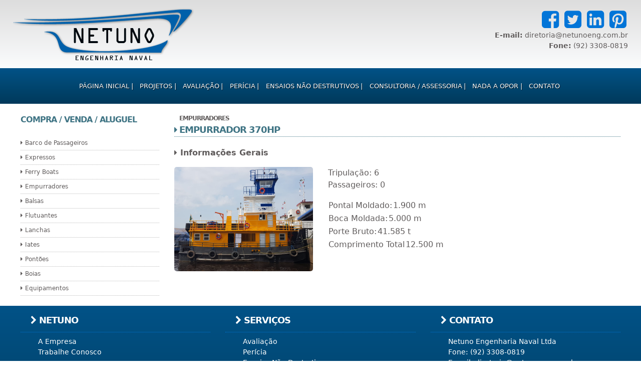

--- FILE ---
content_type: text/html; charset=UTF-8
request_url: https://netunoeng.com.br/?u=projetos-embarcacoes-especiais
body_size: 2129
content:
<!DOCTYPE html>
<html lang="pt-br">
	<head>
		<meta charset="UTF-8" />
		<meta name="viewport" content="width=device-width, initial-scale=1" />
		<title>EMPURRADOR 370HP | Netuno Engenharia Naval</title>
		<link rel='canonical' href='https://netunoeng.com.br/projetos-embarcacoes-especiais' />
		<meta name="Generator" content="e-bicho 3.4">
		<meta name="author" content="www.operahouse.com.br" />
		<meta name="Description" content="Tripulação:                                                                       6Passageiros:                                                                     0Pontal Moldado: 1.900 mBoca Moldada:  5.000 mPorte Bruto:      41.585 tComprimento..." />
		<meta name="Keywords" content="" />
		<!-- og -->
		<meta property="og:title" content="EMPURRADOR 370HP | Netuno Engenharia Naval" />
		<meta property="og:url" content="https://netunoeng.com.br/projetos-embarcacoes-especiais" />
		<meta property="og:description" content="Tripulação:                                                                       6Passageiros:                                                                     0Pontal Moldado: 1.900 mBoca Moldada:  5.000 mPorte Bruto:      41.585 tComprimento..." />
		<meta property="og:image" content="https://netunoeng.com.br/ohs/data/images/1/CELITA.jpg">
		<meta property="og:type" content="website" />
		<link rel="stylesheet" href="/ohs/data/css/style.css" />
	</head>
	<body>
		<!-- topo -->
		<header class="topo">
           <!-- container -->
           <div class="container">
				<!-- logo -->
				<a href="/" class="logo"><img src="/ohs/data/interface/logo.png" alt="Netuno | Engenharia Naval" title="Netuno | Engenharia Naval"></a>
				<!-- logo fim -->

				<!-- ícones e info-->
				<aside>
					<!-- ícones -->
					<ul>
						<li><a href="javascript:;" target="_blank"><i class="fa fa-facebook-square" target="facebook"></i></a></li>
						<li><a href="javascript:;" target="_blank"><i class="fa fa-twitter-square" target="twitter"></i></a></li>
						<li><a href="javascript:;" target="_blank"><i class="fa fa-linkedin-square" target="linkedin"></i></a></li>
						<li><a href="javascript:;" target="_blank"><i class="fa fa-pinterest-square" target="pintrest"></i></a></li>
					</ul>
					<!-- ícones fim -->

					<!-- info -->
					<p>
						<strong>E-mail:</strong> diretoria@netunoeng.com.br<br />
						<strong>Fone:</strong> (92) 3308-0819
					</p>
					<!-- info fim -->
				</aside>
				<!-- ícones e info fim -->
           </div>
            <!-- container fim -->
		</header>
		<!-- topo fim -->
		
		<!-- menu -->
		<nav class="menu">
	    	<div class="container">
	    		<menu>
	    			<i class="fa fa-bars"></i> MENU...
	    		</menu>
				<ul class="js-abrir">
					<li><a href="/">Página Inicial</a></li>
					<li class="temsub">
						<a href="javascript:;">Projetos</a>
						<ul>
							<li><a href="/?u=projetos-expressos">Expressos</a></li>
							<li><a href="/?u=projetos-embarcacoes-mistas">Embarcações Mistas</a></li>
							<li><a href="/?u=projetos-iates">Iates</a></li>
							<li><a href="/?u=projetos-dragas">Dragas</a></li>
							<li><a href="/?u=projetos-Pontoes">Pontões</a></li>
							<li><a href="/?u=projetos-balsas">Balsas</a></li>
							<li><a href="/?u=projetos-empurradores">Empurradores</a></li>
							<li><a href="/?u=projetos-flutuantes">Flutuantes</a></li>
							<li><a href="/?u=projetos-portos-flutuantes">Portos Flutuantes</a></li>
							<li><a href="/?u=projetos-ferry-boats">Ferry Boats</a></li>
							<li><a href="/?u=projetos-embarcacoes-especiais">Embarcações Especiais</a></li>
						</ul>
					</li>
					<li><a href="/?u=avaliacao">Avaliação</a></li>
					<li><a href="/?u=pericia">Perícia</a></li>
					<li><a href="/?u=ensaios-nao-destrutivos">Ensaios Não Destrutivos</a></li>
					<li><a href="/?u=consultoria-assessoria">Consultoria / Assessoria</a></li>
					<li><a href="/?u=nada-a-opor">Nada a Opor</a></li>
					<li><a href="/?u=contato">Contato</a></li>
				</ul>
		    </div>
		</nav>
		<!-- menu fim -->
		
		<!-- categorias e conteúdo -->
		<div class="categorias-slider">
    		<!-- container -->
	    	<div class="container">
				<!-- categorias -->
				<section class="categorias">
					<menu>
						<i class="fa fa-bars"></i> MENU COMPRA, VENDA E ALUGUEL...
					</menu>
					<h1>Compra / Venda / Aluguel</h1>
					<ul>
						<li><a href="/?u=barco-de-passageiros"><i class="fa fa-caret-right"></i>Barco de Passageiros</a></li>
						<li><a href="/?u=expressos"><i class="fa fa-caret-right"></i>Expressos</a></li>
						<li><a href="/?u=ferry-boats"><i class="fa fa-caret-right"></i>Ferry Boats</a></li>
						<li><a href="/?u=empurradores"><i class="fa fa-caret-right"></i>Empurradores</a></li>
						<li><a href="/?u=balsas"><i class="fa fa-caret-right"></i>Balsas</a></li>
						<li><a href="/?u=flutuantes"><i class="fa fa-caret-right"></i>Flutuantes</a></li>
						<li><a href="/?u=lanchas"><i class="fa fa-caret-right"></i>Lanchas</a></li>
						<li><a href="/?u=iates"><i class="fa fa-caret-right"></i>Iates</a></li>
						<li><a href="/?u=pontoes"><i class="fa fa-caret-right"></i>Pontões</a></li>
						<li><a href="/?u=boias"><i class="fa fa-caret-right"></i>Boias</a></li>
						<li><a href="/?u=equipamentos"><i class="fa fa-caret-right"></i>Equipamentos</a></li>
					</ul>
				</section>
				<!-- categorias fim -->
		    
		    	<!-- conteúdo -->
		    	<main class="conteudo">
           			<!-- tpl:24:compra-venda-aluguel --><!-- tpl:24:compra-venda-aluguel --><!-- tpl:24:compra-venda-aluguel --><!-- tpl:24:compra-venda-aluguel --><!-- tpl:24:compra-venda-aluguel --><!-- tpl:24:compra-venda-aluguel --><!-- tpl:24:compra-venda-aluguel -->
<h2 class="titulo-secao-pq">Empurradores</h2>
<h1 class="titulo-secao"><i class="fa fa-caret-right"></i> EMPURRADOR 370HP</h1>
<!-- título fim --><article class="ebi">
    <p><strong><i class="fa fa-caret-right"></i> Informações Gerais</strong></p>
    <div class="linha">
        <div class="imagem-automatica">
         <div style="cursor:pointer" data-toggle="modal" data-target="#Modal-pt"><img src='https://netunoeng.com.br/ohs/data/images/1/CELITA.jpg' alt="" /></div>
          <div class="imagem-extras"></div>
        </div>
        
        <div class="texto">
            <p><span class="fontstyle0">Tripulação:                                                                                                                                             6<br>Passageiros:                                                                                                                                         0</span></p><table class="NormalTable"><tbody><tr><td><span class="fontstyle0">Pontal Moldado: </span></td><td><span class="fontstyle0">1.900 m</span></td></tr></tbody></table><table class="NormalTable"><tbody><tr><td><span class="fontstyle0">Boca Moldada:   </span></td><td><span class="fontstyle0">5.000 m</span></td></tr></tbody></table><table class="NormalTable"><tbody><tr><td><span class="fontstyle0">Porte Bruto:       </span></td><td><span class="fontstyle0">41.585 t</span></td></tr></tbody></table><table class="NormalTable"><tbody><tr><td><span class="fontstyle0">Comprimento Total</span></td><td><span class="fontstyle0">12.500 m</span></td></tr></tbody></table>
         	<!-- ohs:forms -->
            <!-- ohs:doc -->
            <!-- ohs:download -->
        </div>
       <!-- ohs:galeria -->
    </div>
  <div class="modal fade" id="Modal-pt" tabindex="-1" role="dialog" aria-hidden="true">
    <div class="modal-dialog" role="document">
        <div class="modal-content">
            <div class="modal-header">
                <h5 class="modal-title"></h5>
                <button type="button" class="close" data-dismiss="modal" aria-label="Close"><span aria-hidden="true">×</span></button>
            </div>

            <div class="modal-body">
               <img src='https://netunoeng.com.br/ohs/data/images/1/CELITA.jpg' alt="" />
            </div>
        </div>
    </div>
</div>
</article>
            	</main>
		    	<!-- conteúdo fim -->
			</div>
			<!-- container fim -->
		</div>
		<!-- categorias e conteúdo fim -->
		
		<!-- rodapé -->
		<footer class="rodape">
            <!-- container-->
            <div class="container">
                <!-- netuno -->
                <article>
                    <h1><i class="fa fa-chevron-right"></i> Netuno</h1>
                    <ul>
                        <li><a href="/?u=netuno-engenharia-naval">A Empresa</a></li>
                        <li><a href="/?u=trabalhe-conosco">Trabalhe Conosco</a></li>
                    </ul>
                </article>
                <!-- netuno fim -->

                <!-- serviços -->
                <article>
                    <h1><i class="fa fa-chevron-right"></i> Serviços</h1>
                    <ul>
                        <li><a href="/?u=avaliacao">Avaliação</a></li>
                        <li><a href="/?u=pericia">Perícia</a></li>
                        <li><a href="/?u=ensaios-nao-destrutivos">Ensaios Não Destrutivos</a></li>
                        <li><a href="/?u=consultoria-assessoria">Consultoria / Assessoria</a></li>
                        <li><a href="/?u=nada-a-opor">Nada a Opor</a></li>
                    </ul>
                </article>
                <!-- serviços fim -->

                <!-- contato -->
                <article>
                    <h1><i class="fa fa-chevron-right"></i> Contato</h1>
                    <p>Netuno Engenharia Naval Ltda<br />Fone: (92) 3308-0819<br />E-mail: diretoria@netunoeng.com.br<br />Rua Bernardo Ramos Nº 92, Sala 102, Centro - Manaus/AM<br />CEP: 69005-310</p>
                </article>
                <!-- contato fim -->
            </div>
            <!-- container fim -->
		    
		    <!-- assinatura -->
		    <p class="assinatura">Netuno Engenharia Naval. All rights reserved. Produzido por <a href="https://operahouse.com.br/" target="operahouse">Opera House</a></p>
		    <!-- assinatura fim -->
		</footer>
		<!-- rodapé fim -->
	</body>
</html>
<script src="/ohs/data/js/main.js"></script>
<script src="/ohs/data/js/app.js"></script>
<script src="/ohs/pub/core/ohs.min.js"></script>

--- FILE ---
content_type: application/javascript
request_url: https://netunoeng.com.br/ohs/pub/core/ohs.min.js
body_size: 3882
content:
/* ebichoStudio 3.0.3 | (c) 1998-2017 Opera House Internet */
function ohs_aj(t,e,a){var i=window.open(t,e,a);i&&i.focus()}function confirmLink(t,e,a){var i="Deseja realmente "+e+" este registro";if(""==i)return!0;var n=confirm(i+" :\n"+a);return n&&(t.href+="&is_js_confirmed=1"),n}function mudaVisibilidade(t,e,a){if(void 0===e)var e="block";if(void 0===a)var a="none";document.getElementById(t).style.display==e?document.getElementById(t).style.display=a:document.getElementById(t).style.display=e}function limitaCaracteres(t,e,a){var i=parseInt(t.offsetWidth),n=t.value.length;if(n>a)t.value=t.value.substring(0,a);else{var o=parseInt(100-100*(a-n)/a);document.getElementById(e).style.width=parseInt(i*o/100)+"px",document.getElementById(e).innerHTML=o+"% usado"}}function startLytebox(t,e,a,i){var n=document.getElementById(i);n.href=t,n.title=e,n.rel=a,myLytebox.start(n)}function soNumero(t){for(var e,a=0;a<t.value.length;a++)if(e=t.value.substring(a,a+1),-1=="0123456789".indexOf(e)){t.value=t.value.substring(0,a);break}}function soLetra(t){for(var e,a=0;a<t.value.length;a++)if(e=t.value.substring(a,a+1),-1=="abcdefghijklmnopqrstuvwxyz".indexOf(e)){t.value=t.value.substring(0,a);break}}function vazioNao(campo,rotulo){with(campo)return null!=value&&""!=value||(alert("O campo '"+rotulo+"' é de preenchimento obrigatório!\nEnquanto ele não for preenchido, o formulário não poderá ser enviado!"),!1)}function MascaraCNPJ(t){return 0==mascaraInteiro(t)&&(event.returnValue=!1),formataCampo(t,"00.000.000/0000-00",event)}function MascaraCep(t){return 0==mascaraInteiro(t)&&(event.returnValue=!1),formataCampo(t,"00000-000",event)}function MascaraData(t){return 0==mascaraInteiro(t)&&(event.returnValue=!1),formataCampo(t,"00/00/0000",event)}function MascaraHora(t){return 0==mascaraInteiro(t)&&(event.returnValue=!1),formataCampo(t,"00:00:00",event)}function MascaraTelefone(t){return 0==mascaraInteiro(t)&&(event.returnValue=!1),formataCampo(t,"(00) 0000-0000",event)}function MascaraCPF(t){return 0==mascaraInteiro(t)&&(event.returnValue=!1),formataCampo(t,"000.000.000-00",event)}function ValidaTelefone(t){exp=/\(\d{2}\)\ \d{4}\-\d{4}/,exp.test(t.value)||alert("Numero de Telefone Invalido!")}function ValidaCep(t){exp=/\d{5}\-\d{3}/,exp.test(t.value)||alert("Numero de Cep Invalido!")}function ValidaData(t){exp=/\d{2}\/\d{2}\/\d{4}/,exp.test(t.value)||alert("Data Invalida!")}function ValidarCPF(Objcpf){var cpf=Objcpf.value;exp=/\.|\-/g,cpf=cpf.toString().replace(exp,"");var digitoDigitado=eval(cpf.charAt(9)+cpf.charAt(10)),soma1=0,soma2=0,vlr=11;for(i=0;i<9;i++)soma1+=eval(cpf.charAt(i)*(vlr-1)),soma2+=eval(cpf.charAt(i)*vlr),vlr--;soma1=10*soma1%11==10?0:10*soma1%11,soma2=10*(soma2+2*soma1)%11;var digitoGerado=10*soma1+soma2;digitoGerado!=digitoDigitado&&alert("CPF Invalido!")}function mascaraInteiro(){return!(event.keyCode<48||event.keyCode>57)||(event.returnValue=!1,!1)}function ValidarCNPJ(ObjCnpj){var cnpj=ObjCnpj.value,valida=new Array(6,5,4,3,2,9,8,7,6,5,4,3,2),dig1=new Number,dig2=new Number;exp=/\.|\-|\//g,cnpj=cnpj.toString().replace(exp,"");var digito=new Number(eval(cnpj.charAt(12)+cnpj.charAt(13)));for(i=0;i<valida.length;i++)dig1+=i>0?cnpj.charAt(i-1)*valida[i]:0,dig2+=cnpj.charAt(i)*valida[i];dig1=dig1%11<2?0:11-dig1%11,dig2=dig2%11<2?0:11-dig2%11,10*dig1+dig2!=digito&&alert("CNPJ Invalido!")}function formataCampo(t,e,a){var n=a.keyCode;exp=/\-|\.|\:|\/|\(|\)| /g,campoSoNumeros=t.value.toString().replace(exp,"");var o=0,r="",s=campoSoNumeros.length;if(8!=n){for(i=0;i<=s;i++)"-"==e.charAt(i)||"."==e.charAt(i)||"/"==e.charAt(i)||":"==e.charAt(i)||"("==e.charAt(i)||")"==e.charAt(i)||" "==e.charAt(i)?(r+=e.charAt(i),s++):(r+=campoSoNumeros.charAt(o),o++);return t.value=r,!0}return!0}function ohsCopiarValor(t,e){var a=document.getElementById(t).value;document.getElementById(e).value=a}function ohsCriarUrlAmigavel(t,e){var a=document.getElementById(t).value.toLowerCase();a=ohsRemoverAcentos(a,-1),document.getElementById(e).value=a}function ohsRemoverAcentos(t,e){var a,i,n,o;void 0===e&&(e=-1),a="É\tÊ\tË\tÌ\tÍ\tµ\tÎ\tÏ\tÐ\tÑ\tÒ\tÓ\tÔ\t£\tÕ\tÖ\t¥\tØ\t§\tÀ\tÙ\tÁ\tÚ\tÂ\tÛ\tÃ\tÜ\tÄ\tÝ\t",i="E\tE\tE\tI\tI\tm\tI\tI\tD\tN\tO\tO\tO\tL\tO\tO\tY\tO\tS\tA\tU\tA\tU\tA\tU\tA\tU\tA\tY\t",a+="Å\tÆ\tß\tÇ\tà\tÈ\tá\tâ\tû\tã\tü\tä\tý\t?\t?\t?\t?\t?\tå\tþ\t?\t?\t?\t?\t?\tæ\tÿ\t",i+="A\tA\tS\tC\ta\tE\ta\ta\tu\ta\tu\ta\ty\tE\ti\tn\ts\tz\ta\tp\te\tI\tn\tT\tZ\ta\ty\t",i+="c\te\te\te\te\ti\ti\ti\ti\to\tn\to\to\to\to\to\to\tu\tu\t-\t_\t_\t_\t_";var r=(a+="ç\tè\té\tê\të\tí\tì\tî\tï\tð\tñ\tò\tó\tô\tõ\tö\tø\tù\tú\t \t:\t;\t.\t,").split("\t"),s=i.split("\t");for(o=0;o<r.length;o++)n=new RegExp("["+r[o]+"]","g"),t=t.replace(n,s[o]);return t=t.replace(/[^a-zA-Z0-9_-]/gi,""),t=t.replace(/[_]+/,"_"),t=t.replace(/^_*(.*?)_*$/gi,"$1"),-1==e?t.toLowerCase():1==e?t.toUpperCase():t}window.ohs={},ohs=function(){function t(t,e,a){ohs[t][e](a)}function e(){for(var t=["article","aside","audio","bdi","canvas","command","datalist","detalist","details","dialog","embed","figure","footer","header","hgroup","mark","meter","nav","output","progress","rp","rt","ruby","section","source","summary","time","track","video","wbr","main"],e=t.length-1;e>=0;e--)document.createElement(t[e])}return{init:function(){e(),t("image","init"),t("plugins","init")}}}(),ohs.plugins=function(){function t(){$.fn.toltipModal=function(t){var e={container:"#ohsContainer",url:""},a={ico:'<a href="#" class="ico-plus-minus"></a>',icoSeletor:".ico-plus-minus",assinatura:".ohs-assinatura",bgToltip:'<div id="bgToltip"></div>',bgToltipSeletor:"#bgToltip",principal:this};if(t&&(0==t.container.length&&(t.container=e.container),$.extend(e,t)),$(a.principal).length>0){!function(){var t=$(a.assinatura).html();$(a.assinatura).remove();var e=$(a.principal).html();e='<div id="ohsContainer" style="display:none;">'+e+"</div>",t='<div class="ohs-assinatura">'+t+"</div>",$(a.principal).remove(),$("body").append('<fieldset id="ohsTooltipForm">'+a.bgToltip+a.ico+e+t+"</fieldset>"),a.principal=$("#ohsTooltipForm")}(),$(a.icoSeletor).click(function(t){t.preventDefault();var i=$(e.container+" *",a.principal),n=$(e.container),o=$(a.assinatura);return n.is(":hidden")?($(a.principal).css({padding:"20px 0 0 0"}),$(a.bgToltipSeletor).fadeIn(),$(this).animate({marginTop:-70}),$(this).animate({marginTop:-48},function(){$(this).css({"background-position":"-35px center"}),n.animate({height:"show"}),i.animate({height:"show"}),o.animate({height:"show"})})):(n.animate({height:"hide"},function(){$(a.principal).css({"padding-bottom":0}),$(a.bgToltipSeletor).hide(),$(a.icoSeletor).animate({marginTop:-70}),$(a.icoSeletor).animate({marginTop:0},function(){$(this).css({"background-position":"7px center"})})}),o.animate({height:"hide"})),!1}),$(e.container+" form:eq(0)",a.principal).submit(function(){var t=$(this).attr("name"),i=$("#ohsFormAction",this).val(),n="&f="+t;return ohsAjaxEnviar=window["ohsFormValidate"+t](),!ohsAjaxEnviar||"enviar"==i||($.ajax({url:e.url,type:"POST",data:$(this).serialize()+n,success:function(t,i,n){$(e.container+" *",a.principal).fadeOut("fast",function(){$(e.container,a.principal).html("<div>"+n.responseText+"</div>")})},error:function(){alert("Erro ao tentar enviar os dados !")}}),!1)})}else $(a.icoSeletor).hide()}}function e(){$.fn.ajaxSimples=function(t){if($(this).length>0){var e={container:"form",url:"",ocultarContainer:"form fieldset",principal:this},a=function(t,e,a){var i=t.indexOf(e);return t=t.slice(i+e.length,t.length),i=t.indexOf(a),t=t.slice(0,i)};$(e.container,e.principal).submit(function(){var t=$(this).attr("name"),i=$("#ohsFormAction",e.principal).val(),n="&f="+t+"&ohsFormAction="+i;return ohsAjaxEnviar=window["ohsFormValidate"+t](),ohsAjaxEnviar&&"enviar"!=i?($.ajax({url:e.url,type:"POST",data:$(this).serialize()+n,success:function(t,i,n){var o=a(n.responseText,"<ohsError>","</ohsError>"),r="<ohsError>"+o+"</ohsError>",s=n.responseText.replace(r,"");"captcha"==o?(document.getElementById("ohsCaptcha").src="ohs/pub/3rdparty/securimage/securimage_show.php?"+Math.random(),alert(s)):$(e.ocultarContainer+" *",e.principal).fadeOut("fast",function(){$(e.ocultarContainer,e.principal).html("<div>"+n.responseText+"</div>")})},error:function(){alert("Erro ao tentar enviar os dados !")}}),!1):!!ohsAjaxEnviar})}}}return{init:function(){t(),e(),$("#ohsTooltipForm").toltipModal(),$(".ohs-forms").ajaxSimples()}}}(),ohs.image=function(){function t(t){var a=$(this).scrollTop()-n;a>=0?(n+=a,o+=a):(n-=-a,o-=-a),e($("["+r+"]")),t.preventDefault()}function e(e){function a(){var t=i(s.getAttribute(r),s.getAttribute("data-ohs-attr"),s.getAttribute("data-ohs-tag"),s.getAttribute("data-ohs-text"));t&&s.appendChild(t).parentNode.removeAttribute(r)}for(var s,c,l=e.length,u=0;u<l;u++)if(s=e[u],c=s.getBoundingClientRect().top+n,!s.hasChildNodes()&&c>=n&&c<=o){var d=s.getAttribute("data-no-load");d?parseInt(d,10)<window.innerWidth&&a():a()}l||$(window).off("scroll",t)}function a(){this.removeAttribute("class"),this.parentNode.className+=" loaded"}function i(t,e,i,n){var o=document.createElement(i||"img");if(e){e=JSON.parse(e);for(var r in e)o.setAttribute(r,e[r])}else o.className="hide";if(i){if(n){var s=document.createTextNode(n);o.appendChild(s)}e.hasOwnProperty("data-animation")&&setTimeout(function(){var t=o.getAttribute("data-animation")+"-active";o.className=o.className.replace(t,"")},200)}else o.src=t;return o.onload=a,o}var n,o,r="data-ohs-image";return{init:function(){try{n=$(window).scrollTop(),o=document.body.offsetHeight+n,e($("["+r+"]")),$(window).on("scroll",t)}catch(t){alert("Ocorreu um erro ao carregar o DOM")}}}}(),ohs.notify=function(){return{init:function(t){"Notification"in window?"granted"===Notification.permission?new Notification(t):"denied"!==Notification.permission&&Notification.requestPermission(function(e){"granted"===e?new Notification(t):alert(t)}):alert(t)}}}(),ohs.modal=function(){function t(){a&&a.removeClass("active")}function e(e){switch(e.which){case 27:t()}}var a,i,n;return{on:function(){a||(a=$("#modal"),i=a.find(".modal-view"),n=a.find(".modal-close"),$background=a.find(".modal-background")),a.addClass("active"),i.html(this.html),$(document).on("keyup",e),n.on("click",t),$background.on("click",t)},off:t,setHtml:function(t){return this.html=t,this}}}(),ohs.inlineEdit=function(){return{init:function(t){var e=$('<input name="temp" type="text" />'),a=$('input[name="hiddenField"]');$(".ohs-inline-edit").inlineEdit(t,e,a)},send:function(t,e,a){$.ajax({url:t,data:{id:e,value:a},success:function(t){},error:function(){console.error("Não foi possível enviar o request")}})}}}(),$.fn.inlineEdit=function(t,e,a){$(this).hover(function(){$(this).addClass("hover")},function(){$(this).removeClass("hover")}),$(this).click(function(){var i=$(this);i.hide(),a.val(i.text()),e.val(i.text()),i.after(e),e.focus(),e.blur(function(){""!=$(this).val()&&(a.val($(this).val()).change(),i.text($(this).val()),ohs.inlineEdit.send(t,i.data("id"),$(this).val())),$(this).remove(),i.show()})})},$(document).ready(ohs.init);


--- FILE ---
content_type: application/javascript
request_url: https://netunoeng.com.br/ohs/data/js/app.js
body_size: 63
content:
$(function(){$(".menu menu").on("click",function(){$(".menu .js-abrir").slideToggle()}),$(".categorias menu").on("click",function(){$(".categorias ul").slideToggle()}),$(".temsub").on("click",function(){$(this).find("ul").toggle()}),$(".slider").slick({dots:!0,arrows:!1,infinite:!1,slidesToShow:1,autoplay:!0}),$(".paginacao ul li a").click(function(){$(".paginacao li a").removeClass("ativo"),$(this).addClass("ativo")}),$(".menu ul li a").click(function(){$(".menu ul li a").removeClass("ativo"),$(this).addClass("ativo")}),$(".resumo").contents().each(function(){""!=$.trim(this.nodeValue)&&3==this.nodeType&&(this.nodeValue=$.trim(this.nodeValue).substring(0,89)+"...")})});